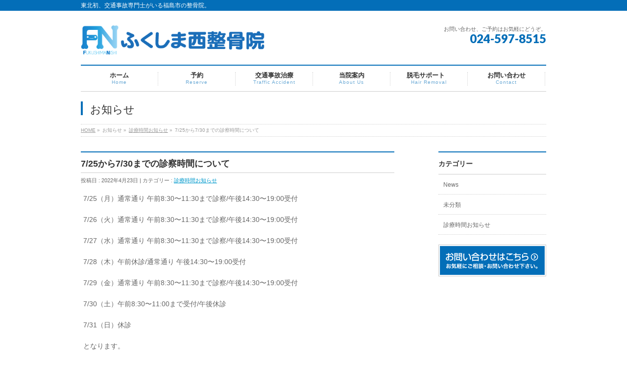

--- FILE ---
content_type: text/html; charset=UTF-8
request_url: http://www.fukushimanishi-seikotsuin.com/2022/04/23/g%EF%BD%97%E6%9C%9F%E9%96%93%E4%B8%AD%E3%81%AE%E8%A8%BA%E5%AF%9F%E6%99%82%E9%96%93%E3%81%AB%E3%81%A4%E3%81%84%E3%81%A6/
body_size: 12084
content:
<!DOCTYPE html>
<!--[if IE]>
<meta http-equiv="X-UA-Compatible" content="edge" />
<![endif]-->
<html xmlns:fb="http://ogp.me/ns/fb#" lang="ja">
<head>
<meta charset="UTF-8" />
<title>7/25から7/30までの診察時間について | 診療時間お知らせ | ふくしま西整骨院｜交通事故に強い福島市の整骨院</title>
<meta name="description" content="7/25（月）通常通り 午前8:30〜11:30まで診察/午後14:30〜19:00受付  7/26（火）通常通り 午前8:30〜11:30まで診察/午後14:30〜19:00受付  7/27（水）通常通り 午前8:30〜11:30まで診察/午後14:30〜19:00受付  7/28（木）午前休診/通常通り 午後14:30〜19:00受付  7/29（金）通常通り 午前8:30〜11:30まで診察/午後14:30〜19:00受付  7/30（土）午前8:3" />
<meta name="keywords" content="ふくしま,西,整骨院,交通事故,専門士" />
<link rel="start" href="http://www.fukushimanishi-seikotsuin.com" title="HOME" />
<meta name='robots' content='max-image-preview:large' />
	<style>img:is([sizes="auto" i], [sizes^="auto," i]) { contain-intrinsic-size: 3000px 1500px }</style>
	<link rel="alternate" type="application/rss+xml" title="ふくしま西整骨院｜交通事故に強い福島市の整骨院 &raquo; フィード" href="http://www.fukushimanishi-seikotsuin.com/feed/" />
<link rel="alternate" type="application/rss+xml" title="ふくしま西整骨院｜交通事故に強い福島市の整骨院 &raquo; コメントフィード" href="http://www.fukushimanishi-seikotsuin.com/comments/feed/" />
<link rel="alternate" type="application/rss+xml" title="ふくしま西整骨院｜交通事故に強い福島市の整骨院 &raquo; 7/25から7/30までの診察時間について のコメントのフィード" href="http://www.fukushimanishi-seikotsuin.com/2022/04/23/g%ef%bd%97%e6%9c%9f%e9%96%93%e4%b8%ad%e3%81%ae%e8%a8%ba%e5%af%9f%e6%99%82%e9%96%93%e3%81%ab%e3%81%a4%e3%81%84%e3%81%a6/feed/" />
<script type="text/javascript">
/* <![CDATA[ */
window._wpemojiSettings = {"baseUrl":"https:\/\/s.w.org\/images\/core\/emoji\/16.0.1\/72x72\/","ext":".png","svgUrl":"https:\/\/s.w.org\/images\/core\/emoji\/16.0.1\/svg\/","svgExt":".svg","source":{"concatemoji":"http:\/\/www.fukushimanishi-seikotsuin.com\/wp-includes\/js\/wp-emoji-release.min.js?ver=6.8.3"}};
/*! This file is auto-generated */
!function(s,n){var o,i,e;function c(e){try{var t={supportTests:e,timestamp:(new Date).valueOf()};sessionStorage.setItem(o,JSON.stringify(t))}catch(e){}}function p(e,t,n){e.clearRect(0,0,e.canvas.width,e.canvas.height),e.fillText(t,0,0);var t=new Uint32Array(e.getImageData(0,0,e.canvas.width,e.canvas.height).data),a=(e.clearRect(0,0,e.canvas.width,e.canvas.height),e.fillText(n,0,0),new Uint32Array(e.getImageData(0,0,e.canvas.width,e.canvas.height).data));return t.every(function(e,t){return e===a[t]})}function u(e,t){e.clearRect(0,0,e.canvas.width,e.canvas.height),e.fillText(t,0,0);for(var n=e.getImageData(16,16,1,1),a=0;a<n.data.length;a++)if(0!==n.data[a])return!1;return!0}function f(e,t,n,a){switch(t){case"flag":return n(e,"\ud83c\udff3\ufe0f\u200d\u26a7\ufe0f","\ud83c\udff3\ufe0f\u200b\u26a7\ufe0f")?!1:!n(e,"\ud83c\udde8\ud83c\uddf6","\ud83c\udde8\u200b\ud83c\uddf6")&&!n(e,"\ud83c\udff4\udb40\udc67\udb40\udc62\udb40\udc65\udb40\udc6e\udb40\udc67\udb40\udc7f","\ud83c\udff4\u200b\udb40\udc67\u200b\udb40\udc62\u200b\udb40\udc65\u200b\udb40\udc6e\u200b\udb40\udc67\u200b\udb40\udc7f");case"emoji":return!a(e,"\ud83e\udedf")}return!1}function g(e,t,n,a){var r="undefined"!=typeof WorkerGlobalScope&&self instanceof WorkerGlobalScope?new OffscreenCanvas(300,150):s.createElement("canvas"),o=r.getContext("2d",{willReadFrequently:!0}),i=(o.textBaseline="top",o.font="600 32px Arial",{});return e.forEach(function(e){i[e]=t(o,e,n,a)}),i}function t(e){var t=s.createElement("script");t.src=e,t.defer=!0,s.head.appendChild(t)}"undefined"!=typeof Promise&&(o="wpEmojiSettingsSupports",i=["flag","emoji"],n.supports={everything:!0,everythingExceptFlag:!0},e=new Promise(function(e){s.addEventListener("DOMContentLoaded",e,{once:!0})}),new Promise(function(t){var n=function(){try{var e=JSON.parse(sessionStorage.getItem(o));if("object"==typeof e&&"number"==typeof e.timestamp&&(new Date).valueOf()<e.timestamp+604800&&"object"==typeof e.supportTests)return e.supportTests}catch(e){}return null}();if(!n){if("undefined"!=typeof Worker&&"undefined"!=typeof OffscreenCanvas&&"undefined"!=typeof URL&&URL.createObjectURL&&"undefined"!=typeof Blob)try{var e="postMessage("+g.toString()+"("+[JSON.stringify(i),f.toString(),p.toString(),u.toString()].join(",")+"));",a=new Blob([e],{type:"text/javascript"}),r=new Worker(URL.createObjectURL(a),{name:"wpTestEmojiSupports"});return void(r.onmessage=function(e){c(n=e.data),r.terminate(),t(n)})}catch(e){}c(n=g(i,f,p,u))}t(n)}).then(function(e){for(var t in e)n.supports[t]=e[t],n.supports.everything=n.supports.everything&&n.supports[t],"flag"!==t&&(n.supports.everythingExceptFlag=n.supports.everythingExceptFlag&&n.supports[t]);n.supports.everythingExceptFlag=n.supports.everythingExceptFlag&&!n.supports.flag,n.DOMReady=!1,n.readyCallback=function(){n.DOMReady=!0}}).then(function(){return e}).then(function(){var e;n.supports.everything||(n.readyCallback(),(e=n.source||{}).concatemoji?t(e.concatemoji):e.wpemoji&&e.twemoji&&(t(e.twemoji),t(e.wpemoji)))}))}((window,document),window._wpemojiSettings);
/* ]]> */
</script>
<style id='wp-emoji-styles-inline-css' type='text/css'>

	img.wp-smiley, img.emoji {
		display: inline !important;
		border: none !important;
		box-shadow: none !important;
		height: 1em !important;
		width: 1em !important;
		margin: 0 0.07em !important;
		vertical-align: -0.1em !important;
		background: none !important;
		padding: 0 !important;
	}
</style>
<link rel='stylesheet' id='wp-block-library-css' href='http://www.fukushimanishi-seikotsuin.com/wp-includes/css/dist/block-library/style.min.css?ver=6.8.3' type='text/css' media='all' />
<style id='classic-theme-styles-inline-css' type='text/css'>
/*! This file is auto-generated */
.wp-block-button__link{color:#fff;background-color:#32373c;border-radius:9999px;box-shadow:none;text-decoration:none;padding:calc(.667em + 2px) calc(1.333em + 2px);font-size:1.125em}.wp-block-file__button{background:#32373c;color:#fff;text-decoration:none}
</style>
<style id='global-styles-inline-css' type='text/css'>
:root{--wp--preset--aspect-ratio--square: 1;--wp--preset--aspect-ratio--4-3: 4/3;--wp--preset--aspect-ratio--3-4: 3/4;--wp--preset--aspect-ratio--3-2: 3/2;--wp--preset--aspect-ratio--2-3: 2/3;--wp--preset--aspect-ratio--16-9: 16/9;--wp--preset--aspect-ratio--9-16: 9/16;--wp--preset--color--black: #000000;--wp--preset--color--cyan-bluish-gray: #abb8c3;--wp--preset--color--white: #ffffff;--wp--preset--color--pale-pink: #f78da7;--wp--preset--color--vivid-red: #cf2e2e;--wp--preset--color--luminous-vivid-orange: #ff6900;--wp--preset--color--luminous-vivid-amber: #fcb900;--wp--preset--color--light-green-cyan: #7bdcb5;--wp--preset--color--vivid-green-cyan: #00d084;--wp--preset--color--pale-cyan-blue: #8ed1fc;--wp--preset--color--vivid-cyan-blue: #0693e3;--wp--preset--color--vivid-purple: #9b51e0;--wp--preset--gradient--vivid-cyan-blue-to-vivid-purple: linear-gradient(135deg,rgba(6,147,227,1) 0%,rgb(155,81,224) 100%);--wp--preset--gradient--light-green-cyan-to-vivid-green-cyan: linear-gradient(135deg,rgb(122,220,180) 0%,rgb(0,208,130) 100%);--wp--preset--gradient--luminous-vivid-amber-to-luminous-vivid-orange: linear-gradient(135deg,rgba(252,185,0,1) 0%,rgba(255,105,0,1) 100%);--wp--preset--gradient--luminous-vivid-orange-to-vivid-red: linear-gradient(135deg,rgba(255,105,0,1) 0%,rgb(207,46,46) 100%);--wp--preset--gradient--very-light-gray-to-cyan-bluish-gray: linear-gradient(135deg,rgb(238,238,238) 0%,rgb(169,184,195) 100%);--wp--preset--gradient--cool-to-warm-spectrum: linear-gradient(135deg,rgb(74,234,220) 0%,rgb(151,120,209) 20%,rgb(207,42,186) 40%,rgb(238,44,130) 60%,rgb(251,105,98) 80%,rgb(254,248,76) 100%);--wp--preset--gradient--blush-light-purple: linear-gradient(135deg,rgb(255,206,236) 0%,rgb(152,150,240) 100%);--wp--preset--gradient--blush-bordeaux: linear-gradient(135deg,rgb(254,205,165) 0%,rgb(254,45,45) 50%,rgb(107,0,62) 100%);--wp--preset--gradient--luminous-dusk: linear-gradient(135deg,rgb(255,203,112) 0%,rgb(199,81,192) 50%,rgb(65,88,208) 100%);--wp--preset--gradient--pale-ocean: linear-gradient(135deg,rgb(255,245,203) 0%,rgb(182,227,212) 50%,rgb(51,167,181) 100%);--wp--preset--gradient--electric-grass: linear-gradient(135deg,rgb(202,248,128) 0%,rgb(113,206,126) 100%);--wp--preset--gradient--midnight: linear-gradient(135deg,rgb(2,3,129) 0%,rgb(40,116,252) 100%);--wp--preset--font-size--small: 13px;--wp--preset--font-size--medium: 20px;--wp--preset--font-size--large: 36px;--wp--preset--font-size--x-large: 42px;--wp--preset--spacing--20: 0.44rem;--wp--preset--spacing--30: 0.67rem;--wp--preset--spacing--40: 1rem;--wp--preset--spacing--50: 1.5rem;--wp--preset--spacing--60: 2.25rem;--wp--preset--spacing--70: 3.38rem;--wp--preset--spacing--80: 5.06rem;--wp--preset--shadow--natural: 6px 6px 9px rgba(0, 0, 0, 0.2);--wp--preset--shadow--deep: 12px 12px 50px rgba(0, 0, 0, 0.4);--wp--preset--shadow--sharp: 6px 6px 0px rgba(0, 0, 0, 0.2);--wp--preset--shadow--outlined: 6px 6px 0px -3px rgba(255, 255, 255, 1), 6px 6px rgba(0, 0, 0, 1);--wp--preset--shadow--crisp: 6px 6px 0px rgba(0, 0, 0, 1);}:where(.is-layout-flex){gap: 0.5em;}:where(.is-layout-grid){gap: 0.5em;}body .is-layout-flex{display: flex;}.is-layout-flex{flex-wrap: wrap;align-items: center;}.is-layout-flex > :is(*, div){margin: 0;}body .is-layout-grid{display: grid;}.is-layout-grid > :is(*, div){margin: 0;}:where(.wp-block-columns.is-layout-flex){gap: 2em;}:where(.wp-block-columns.is-layout-grid){gap: 2em;}:where(.wp-block-post-template.is-layout-flex){gap: 1.25em;}:where(.wp-block-post-template.is-layout-grid){gap: 1.25em;}.has-black-color{color: var(--wp--preset--color--black) !important;}.has-cyan-bluish-gray-color{color: var(--wp--preset--color--cyan-bluish-gray) !important;}.has-white-color{color: var(--wp--preset--color--white) !important;}.has-pale-pink-color{color: var(--wp--preset--color--pale-pink) !important;}.has-vivid-red-color{color: var(--wp--preset--color--vivid-red) !important;}.has-luminous-vivid-orange-color{color: var(--wp--preset--color--luminous-vivid-orange) !important;}.has-luminous-vivid-amber-color{color: var(--wp--preset--color--luminous-vivid-amber) !important;}.has-light-green-cyan-color{color: var(--wp--preset--color--light-green-cyan) !important;}.has-vivid-green-cyan-color{color: var(--wp--preset--color--vivid-green-cyan) !important;}.has-pale-cyan-blue-color{color: var(--wp--preset--color--pale-cyan-blue) !important;}.has-vivid-cyan-blue-color{color: var(--wp--preset--color--vivid-cyan-blue) !important;}.has-vivid-purple-color{color: var(--wp--preset--color--vivid-purple) !important;}.has-black-background-color{background-color: var(--wp--preset--color--black) !important;}.has-cyan-bluish-gray-background-color{background-color: var(--wp--preset--color--cyan-bluish-gray) !important;}.has-white-background-color{background-color: var(--wp--preset--color--white) !important;}.has-pale-pink-background-color{background-color: var(--wp--preset--color--pale-pink) !important;}.has-vivid-red-background-color{background-color: var(--wp--preset--color--vivid-red) !important;}.has-luminous-vivid-orange-background-color{background-color: var(--wp--preset--color--luminous-vivid-orange) !important;}.has-luminous-vivid-amber-background-color{background-color: var(--wp--preset--color--luminous-vivid-amber) !important;}.has-light-green-cyan-background-color{background-color: var(--wp--preset--color--light-green-cyan) !important;}.has-vivid-green-cyan-background-color{background-color: var(--wp--preset--color--vivid-green-cyan) !important;}.has-pale-cyan-blue-background-color{background-color: var(--wp--preset--color--pale-cyan-blue) !important;}.has-vivid-cyan-blue-background-color{background-color: var(--wp--preset--color--vivid-cyan-blue) !important;}.has-vivid-purple-background-color{background-color: var(--wp--preset--color--vivid-purple) !important;}.has-black-border-color{border-color: var(--wp--preset--color--black) !important;}.has-cyan-bluish-gray-border-color{border-color: var(--wp--preset--color--cyan-bluish-gray) !important;}.has-white-border-color{border-color: var(--wp--preset--color--white) !important;}.has-pale-pink-border-color{border-color: var(--wp--preset--color--pale-pink) !important;}.has-vivid-red-border-color{border-color: var(--wp--preset--color--vivid-red) !important;}.has-luminous-vivid-orange-border-color{border-color: var(--wp--preset--color--luminous-vivid-orange) !important;}.has-luminous-vivid-amber-border-color{border-color: var(--wp--preset--color--luminous-vivid-amber) !important;}.has-light-green-cyan-border-color{border-color: var(--wp--preset--color--light-green-cyan) !important;}.has-vivid-green-cyan-border-color{border-color: var(--wp--preset--color--vivid-green-cyan) !important;}.has-pale-cyan-blue-border-color{border-color: var(--wp--preset--color--pale-cyan-blue) !important;}.has-vivid-cyan-blue-border-color{border-color: var(--wp--preset--color--vivid-cyan-blue) !important;}.has-vivid-purple-border-color{border-color: var(--wp--preset--color--vivid-purple) !important;}.has-vivid-cyan-blue-to-vivid-purple-gradient-background{background: var(--wp--preset--gradient--vivid-cyan-blue-to-vivid-purple) !important;}.has-light-green-cyan-to-vivid-green-cyan-gradient-background{background: var(--wp--preset--gradient--light-green-cyan-to-vivid-green-cyan) !important;}.has-luminous-vivid-amber-to-luminous-vivid-orange-gradient-background{background: var(--wp--preset--gradient--luminous-vivid-amber-to-luminous-vivid-orange) !important;}.has-luminous-vivid-orange-to-vivid-red-gradient-background{background: var(--wp--preset--gradient--luminous-vivid-orange-to-vivid-red) !important;}.has-very-light-gray-to-cyan-bluish-gray-gradient-background{background: var(--wp--preset--gradient--very-light-gray-to-cyan-bluish-gray) !important;}.has-cool-to-warm-spectrum-gradient-background{background: var(--wp--preset--gradient--cool-to-warm-spectrum) !important;}.has-blush-light-purple-gradient-background{background: var(--wp--preset--gradient--blush-light-purple) !important;}.has-blush-bordeaux-gradient-background{background: var(--wp--preset--gradient--blush-bordeaux) !important;}.has-luminous-dusk-gradient-background{background: var(--wp--preset--gradient--luminous-dusk) !important;}.has-pale-ocean-gradient-background{background: var(--wp--preset--gradient--pale-ocean) !important;}.has-electric-grass-gradient-background{background: var(--wp--preset--gradient--electric-grass) !important;}.has-midnight-gradient-background{background: var(--wp--preset--gradient--midnight) !important;}.has-small-font-size{font-size: var(--wp--preset--font-size--small) !important;}.has-medium-font-size{font-size: var(--wp--preset--font-size--medium) !important;}.has-large-font-size{font-size: var(--wp--preset--font-size--large) !important;}.has-x-large-font-size{font-size: var(--wp--preset--font-size--x-large) !important;}
:where(.wp-block-post-template.is-layout-flex){gap: 1.25em;}:where(.wp-block-post-template.is-layout-grid){gap: 1.25em;}
:where(.wp-block-columns.is-layout-flex){gap: 2em;}:where(.wp-block-columns.is-layout-grid){gap: 2em;}
:root :where(.wp-block-pullquote){font-size: 1.5em;line-height: 1.6;}
</style>
<link rel='stylesheet' id='contact-form-7-css' href='http://www.fukushimanishi-seikotsuin.com/wp-content/plugins/contact-form-7/includes/css/styles.css?ver=6.1.2' type='text/css' media='all' />
<link rel="https://api.w.org/" href="http://www.fukushimanishi-seikotsuin.com/wp-json/" /><link rel="alternate" title="JSON" type="application/json" href="http://www.fukushimanishi-seikotsuin.com/wp-json/wp/v2/posts/1134" /><link rel="EditURI" type="application/rsd+xml" title="RSD" href="http://www.fukushimanishi-seikotsuin.com/xmlrpc.php?rsd" />
<link rel="canonical" href="http://www.fukushimanishi-seikotsuin.com/2022/04/23/g%ef%bd%97%e6%9c%9f%e9%96%93%e4%b8%ad%e3%81%ae%e8%a8%ba%e5%af%9f%e6%99%82%e9%96%93%e3%81%ab%e3%81%a4%e3%81%84%e3%81%a6/" />
<link rel='shortlink' href='http://www.fukushimanishi-seikotsuin.com/?p=1134' />
<link rel="alternate" title="oEmbed (JSON)" type="application/json+oembed" href="http://www.fukushimanishi-seikotsuin.com/wp-json/oembed/1.0/embed?url=http%3A%2F%2Fwww.fukushimanishi-seikotsuin.com%2F2022%2F04%2F23%2Fg%25ef%25bd%2597%25e6%259c%259f%25e9%2596%2593%25e4%25b8%25ad%25e3%2581%25ae%25e8%25a8%25ba%25e5%25af%259f%25e6%2599%2582%25e9%2596%2593%25e3%2581%25ab%25e3%2581%25a4%25e3%2581%2584%25e3%2581%25a6%2F" />
<link rel="alternate" title="oEmbed (XML)" type="text/xml+oembed" href="http://www.fukushimanishi-seikotsuin.com/wp-json/oembed/1.0/embed?url=http%3A%2F%2Fwww.fukushimanishi-seikotsuin.com%2F2022%2F04%2F23%2Fg%25ef%25bd%2597%25e6%259c%259f%25e9%2596%2593%25e4%25b8%25ad%25e3%2581%25ae%25e8%25a8%25ba%25e5%25af%259f%25e6%2599%2582%25e9%2596%2593%25e3%2581%25ab%25e3%2581%25a4%25e3%2581%2584%25e3%2581%25a6%2F&#038;format=xml" />
<!-- [ BizVektorOGP ] -->
<meta property="og:site_name" content="ふくしま西整骨院｜交通事故に強い福島市の整骨院" />
<meta property="og:url" content="http://www.fukushimanishi-seikotsuin.com/2022/04/23/g%ef%bd%97%e6%9c%9f%e9%96%93%e4%b8%ad%e3%81%ae%e8%a8%ba%e5%af%9f%e6%99%82%e9%96%93%e3%81%ab%e3%81%a4%e3%81%84%e3%81%a6/" />
<meta property="fb:app_id" content="" />
<meta property="og:type" content="article" />
<meta property="og:title" content="7/25から7/30までの診察時間について | ふくしま西整骨院｜交通事故に強い福島市の整骨院" />
<meta property="og:description" content="7/25（月）通常通り 午前8:30〜11:30まで診察/午後14:30〜19:00受付  7/26（火）通常通り 午前8:30〜11:30まで診察/午後14:30〜19:00受付  7/27（水）通常通り 午前8:30〜11:30まで診察/午後14:30〜19:00受付  7/28（木）午前休診/通常通り 午後14:30〜19:00受付  7/29（金）通常通り 午前8:30〜11:30まで診察/午後14:30〜19:00受付  7/30（土）午前8:3" />
<!-- [ /BizVektorOGP ] -->
<link rel="stylesheet" id="bizvektor-sns-css"  href="http://www.fukushimanishi-seikotsuin.com/wp-content/themes/biz-vektor/plugins/sns/style_bizvektor_sns.css" type="text/css" media="all" />
<link href="http://fonts.googleapis.com/css?family=Droid+Sans:700|Lato:900|Anton" rel="stylesheet" type="text/css" />
<link rel="stylesheet" id="bizvektor-option-css"  href="http://www.fukushimanishi-seikotsuin.com/wp-content/themes/biz-vektor/css/bizvektor_common_min.css?20140519" type="text/css" media="all" />
<link rel="pingback" href="http://www.fukushimanishi-seikotsuin.com/xmlrpc.php" />
<style>.simplemap img{max-width:none !important;padding:0 !important;margin:0 !important;}.staticmap,.staticmap img{max-width:100% !important;height:auto !important;}.simplemap .simplemap-content{display:none;}</style>
<!-- BizVektorStyle-->
<link rel="stylesheet" type="text/css" media="all" href="http://www.fukushimanishi-seikotsuin.com/wp-content/plugins/biz-vektor-neat/css/neat.css" />
<!-- /BizVektorStyle-->
<!--[if lte IE 8]>
<link rel="stylesheet" type="text/css" media="all" href="http://www.fukushimanishi-seikotsuin.com/wp-content/plugins/biz-vektor-neat/css/neat_old_ie.css" />
<![endif]-->
<style type="text/css">


a { color:; }

#searchform input[type=submit],
p.form-submit input[type=submit],
form#searchform input#searchsubmit,
#content form input.wpcf7-submit,
#confirm-button input,
a.btn,
.linkBtn a,
input[type=button],
input[type=submit] { background-color: #036eb8; }

#headContactTel { color:#036eb8; }

#gMenu .assistive-text { background-color:#036eb8; }
#gMenu .menu { border-top-color:#036eb8; }
#gMenu .menu li:hover { background-color:#bae3f9; }
#gMenu .menu li a span { color:#036eb8; }



#gMenu .menu li:hover li a:hover,
#gMenu .menu li.current_page_item,
#gMenu .menu li.current_page_ancestor,
#gMenu .menu li.current-page-ancestor,
#gMenu .menu li.current_page_item li a:hover,
#gMenu .menu li.current-menu-ancestor li a:hover,
#gMenu .menu li.current-page-ancestor li a:hover,
#gMenu .menu li.current_page_ancestor li a:hover { background-color:#bae3f9;}

#pageTitBnr #pageTitInner #pageTit { border-left-color:#036eb8; }

#sideTower li#sideContact.sideBnr a,
#content .infoList .rssBtn a,
form#searchform input#searchsubmit { background-color: #036eb8; }

#sideTower li#sideContact.sideBnr a:hover,
#content .infoList .rssBtn a:hover,
form#searchform input#searchsubmit:hover { background-color: ; }


#content h2,
#content h1.contentTitle,
#content h1.entryPostTitle ,
#sideTower .localHead { border-top-color:#036eb8; }

#content h3 { color:#036eb8; }

#content table th { background-color:#bae3f9; }
#content table thead th { background-color:#bae3f9; }

#content .mainFootContact p.mainFootTxt span.mainFootTel { color:#036eb8; }
#content .mainFootContact .mainFootBt a { background-color: #036eb8; }
#content .mainFootContact .mainFootBt a:hover { background-color: ; }

#content .child_page_block h4 a { border-left-color:#036eb8; }

#content .infoList .infoCate a { border-color:; color: }
#content .infoList .infoCate a:hover { background-color: ; }

.paging span,
.paging a	{ color:#036eb8; border-color:#036eb8; }
.paging span.current,
.paging a:hover	{ background-color:#036eb8; }

	/* アクティブのページ */
#sideTower .sideWidget li a:hover,
#sideTower .sideWidget li.current_page_item a,
#sideTower .sideWidget li.current-cat a	{ color:#036eb8; background-color: #bae3f9;}
	/* 親がアクティブの子ページ（リセットする） */
#sideTower .sideWidget li.current-cat li a,
#sideTower .sideWidget li.current_page_item li a	{ color:#666;background-color:inherit; }
	/* 親がアクティブの子ページhover */
#sideTower .sideWidget li.current-cat li a:hover,
#sideTower .sideWidget li.current_page_item li a:hover	{ color:#036eb8; background-color: #bae3f9; }
	/* 子がアクティブのページ */
#sideTower .sideWidget li li.current-cat a,
#sideTower .sideWidget li li.current_page_item a { color:#036eb8; background-color: #bae3f9; }
	/* 子がアクティブの孫ページ（リセットする） */
#sideTower .sideWidget li li.current-cat li a,
#sideTower .sideWidget li li.current_page_item li a { color:#666;background-color:inherit; }
	/* 子がアクティブの孫ページhover */
#sideTower .sideWidget li li.current-cat li a:hover,
#sideTower .sideWidget li li.current_page_item li a:hover { color:#036eb8; background-color: #bae3f9; }

#pagetop a { background-color: #036eb8; }
#pagetop a:hover { background-color: ; }
.moreLink a { background-color: #036eb8; }
.moreLink a:hover { background-color: ; }

#content #topPr h3 a { border-left-color:#036eb8; }


</style>



	<style type="text/css">
/*-------------------------------------------*/
/*	menu divide
/*-------------------------------------------*/
@media (min-width: 970px) {
#gMenu .menu li { width:158px; text-align:center; }
#gMenu .menu li.current_page_item,
#gMenu .menu li.current_page_ancestor { width:159px; }
}
</style>
<!--[if lte IE 8]>
<style type="text/css">
#gMenu .menu li { width:158px; text-align:center; }
#gMenu .menu li.current_page_item,
#gMenu .menu li.current_page_ancestor { width:159px; }
</style>
<![endif]-->
<style type="text/css">
/*-------------------------------------------*/
/*	font
/*-------------------------------------------*/
h1,h2,h3,h4,h4,h5,h6,#header #site-title,#pageTitBnr #pageTitInner #pageTit,#content .leadTxt,#sideTower .localHead {font-family: "ヒラギノ角ゴ Pro W3","Hiragino Kaku Gothic Pro","メイリオ",Meiryo,Osaka,"ＭＳ Ｐゴシック","MS PGothic",sans-serif; }
#pageTitBnr #pageTitInner #pageTit { font-weight:lighter; }
#gMenu .menu li a strong {font-family: "ヒラギノ角ゴ Pro W3","Hiragino Kaku Gothic Pro","メイリオ",Meiryo,Osaka,"ＭＳ Ｐゴシック","MS PGothic",sans-serif; }
</style>
<link rel="stylesheet" type="text/css" media="all" href="http://www.fukushimanishi-seikotsuin.com/wp-content/themes/biz-vektor-child/style.css" />
<!--[if lte IE 8]>
<link rel="stylesheet" type="text/css" media="all" href="http://www.fukushimanishi-seikotsuin.com/wp-content/themes/biz-vektor-child/style_oldie.css" />
<![endif]-->
<meta id="viewport" name="viewport" content="width=device-width, user-scalable=yes, maximum-scale=1.0, minimum-scale=1.0">
</head>

<body class="wp-singular post-template-default single single-post postid-1134 single-format-standard wp-theme-biz-vektor wp-child-theme-biz-vektor-child two-column right-sidebar">
<div id="fb-root"></div>
<script>(function(d, s, id) {
  var js, fjs = d.getElementsByTagName(s)[0];
  if (d.getElementById(id)) return;
  js = d.createElement(s); js.id = id;
  js.src = "//connect.facebook.net/ja_JP/all.js#xfbml=1&appId=";
  fjs.parentNode.insertBefore(js, fjs);
}(document, 'script', 'facebook-jssdk'));</script>
<div id="wrap">
<!-- [ #headerTop ] -->
<div id="headerTop">
<div class="innerBox">
<div id="site-description">東北初、交通事故専門士がいる福島市の整骨院。</div>
</div>
</div><!-- [ /#headerTop ] -->

<!-- [ #header ] -->
<div id="header">
<div id="headerInner" class="innerBox">
<!-- [ #headLogo ] -->
<div id="site-title">
<a href="http://www.fukushimanishi-seikotsuin.com/" title="ふくしま西整骨院｜交通事故に強い福島市の整骨院" rel="home">
<img src="http://www.fukushimanishi-seikotsuin.com/wp-content/uploads/2014/09/fukushimanishi_logo.png" alt="ふくしま西整骨院｜交通事故に強い福島市の整骨院" /></a>
</div>
<!-- [ /#headLogo ] -->

<!-- [ #headContact ] -->
<div id="headContact" class="itemClose" onclick="showHide('headContact');"><div id="headContactInner">
<div id="headContactTxt">お問い合わせ、ご予約はお気軽にどうぞ。</div>
<div id="headContactTel">024-597-8515</div>
</div></div><!-- [ /#headContact ] -->


</div>
<!-- #headerInner -->
</div>
<!-- [ /#header ] -->

<!-- [ #gMenu ] -->
<div id="gMenu" class="itemClose" onclick="showHide('gMenu');">
<div id="gMenuInner" class="innerBox">
<h3 class="assistive-text"><span>MENU</span></h3>
<div class="skip-link screen-reader-text"><a href="#content" title="メニューを飛ばす">メニューを飛ばす</a></div>
<div class="menu-%e3%83%a1%e3%82%a4%e3%83%b3%e3%83%a1%e3%83%8b%e3%83%a5%e3%83%bc-container"><ul id="menu-%e3%83%a1%e3%82%a4%e3%83%b3%e3%83%a1%e3%83%8b%e3%83%a5%e3%83%bc-1" class="menu"><li id="menu-item-41" class="menu-item menu-item-type-custom menu-item-object-custom menu-item-home"><a href="http://www.fukushimanishi-seikotsuin.com/"><strong>ホーム</strong><span>Home</span></a></li>
<li id="menu-item-1346" class="menu-item menu-item-type-post_type menu-item-object-page"><a href="http://www.fukushimanishi-seikotsuin.com/reserve/"><strong>予約</strong><span>Reserve</span></a></li>
<li id="menu-item-38" class="menu-item menu-item-type-post_type menu-item-object-page"><a href="http://www.fukushimanishi-seikotsuin.com/rafficaccident/"><strong>交通事故治療</strong><span>Traffic Accident</span></a></li>
<li id="menu-item-37" class="menu-item menu-item-type-post_type menu-item-object-page menu-item-has-children"><a href="http://www.fukushimanishi-seikotsuin.com/about-us/"><strong>当院案内</strong><span>About Us</span></a>
<ul class="sub-menu">
	<li id="menu-item-39" class="menu-item menu-item-type-post_type menu-item-object-page"><a href="http://www.fukushimanishi-seikotsuin.com/menu/">施術内容・流れ</a></li>
	<li id="menu-item-48" class="menu-item menu-item-type-post_type menu-item-object-page"><a href="http://www.fukushimanishi-seikotsuin.com/about-us/inside/">院内設備・機器</a></li>
	<li id="menu-item-50" class="menu-item menu-item-type-post_type menu-item-object-page"><a href="http://www.fukushimanishi-seikotsuin.com/about-us/access/">アクセス</a></li>
</ul>
</li>
<li id="menu-item-1249" class="menu-item menu-item-type-post_type menu-item-object-page"><a href="http://www.fukushimanishi-seikotsuin.com/sports-datsumou/"><strong>脱毛サポート　</strong><span>Hair Removal</span></a></li>
<li id="menu-item-36" class="menu-item menu-item-type-post_type menu-item-object-page"><a href="http://www.fukushimanishi-seikotsuin.com/contact/"><strong>お問い合わせ</strong><span>Contact</span></a></li>
</ul></div></div><!-- [ /#gMenuInner ] -->
</div>
<!-- [ /#gMenu ] -->

<div id="pageTitBnr">
<div class="innerBox">
<div id="pageTitInner">
<div id="pageTit">お知らせ</div>
</div><!-- [ /#pageTitInner ] -->
</div>
</div><!-- [ /#pageTitBnr ] -->
<!-- [ #panList ] -->
<div id="panList">
<div id="panListInner" class="innerBox">
<ul><li id="panHome"><a href="http://www.fukushimanishi-seikotsuin.com">HOME</a> &raquo; </li><li>お知らせ &raquo; </li><li><a href="http://www.fukushimanishi-seikotsuin.com/category/%e8%a8%ba%e7%99%82%e6%99%82%e9%96%93%e3%81%8a%e7%9f%a5%e3%82%89%e3%81%9b/">診療時間お知らせ</a> &raquo; </li><li>7/25から7/30までの診察時間について</li></ul></div>
</div>
<!-- [ /#panList ] -->

<div id="main">
<!-- [ #container ] -->
<div id="container" class="innerBox">
	<!-- [ #content ] -->
	<div id="content">

<!-- [ #post- ] -->
<div id="post-1134" class="post-1134 post type-post status-publish format-standard hentry category-8">
	<h1 class="entryPostTitle">7/25から7/30までの診察時間について</h1>
	<div class="entry-meta">
		投稿日 : 2022年4月23日 | 
		カテゴリー : <a href="http://www.fukushimanishi-seikotsuin.com/category/%e8%a8%ba%e7%99%82%e6%99%82%e9%96%93%e3%81%8a%e7%9f%a5%e3%82%89%e3%81%9b/" rel="category tag">診療時間お知らせ</a>	</div>
	<!-- .entry-meta -->
	<div class="entry-content post-content">
		<p>7/25（月）通常通り 午前8:30〜11:30まで診察/午後14:30〜19:00受付</p>
<p>7/26（火）通常通り 午前8:30〜11:30まで診察/午後14:30〜19:00受付</p>
<p>7/27（水）通常通り 午前8:30〜11:30まで診察/午後14:30〜19:00受付</p>
<p>7/28（木）午前休診/通常通り 午後14:30〜19:00受付</p>
<p>7/29（金）通常通り 午前8:30〜11:30まで診察/午後14:30〜19:00受付</p>
<p>7/30（土）午前8:30〜11:00まで受付/午後休診</p>
<p>7/31（日）休診</p>
<p>となります。</p>
<p>&nbsp;</p>
<p>当院は完全予約制となっております。</p>
<p>お出で頂く前にお電話、公式LINE等でご連絡下さいますようお願いいたします。</p>
		
		<div class="entry-utility">
					</div>
		<!-- .entry-utility -->
	</div><!-- .entry-content -->



<div id="nav-below" class="navigation">
	<div class="nav-previous"><a href="http://www.fukushimanishi-seikotsuin.com/2021/12/15/%e4%ba%a4%e9%80%9a%e4%ba%8b%e6%95%85%e6%b2%bb%e7%99%82%e3%81%a7%e3%83%8d%e3%83%83%e3%83%88%e6%83%85%e5%a0%b1%e3%81%ab%e9%a8%99%e3%81%95%e3%82%8c%e3%81%aa%e3%81%84%e7%82%ba%e3%81%ae%e3%82%a2%e3%83%89/" rel="prev"><span class="meta-nav">&larr;</span> 交通事故治療でネット情報に騙されない為のアドバイス</a></div>
	<div class="nav-next"><a href="http://www.fukushimanishi-seikotsuin.com/2022/04/29/%e3%82%a2%e3%82%a4%e3%82%b7%e3%83%b3%e3%82%b0%e3%81%a8%e3%81%84%e3%81%86%e5%b8%b8%e8%ad%98%e3%81%ae%e5%b4%a9%e5%a3%8a/" rel="next">アイシングという常識の崩壊 <span class="meta-nav">&rarr;</span></a></div>
</div><!-- #nav-below -->

</div>
<!-- [ /#post- ] -->


<div id="comments">




	<div id="respond" class="comment-respond">
		<h3 id="reply-title" class="comment-reply-title">コメントを残す <small><a rel="nofollow" id="cancel-comment-reply-link" href="/2022/04/23/g%EF%BD%97%E6%9C%9F%E9%96%93%E4%B8%AD%E3%81%AE%E8%A8%BA%E5%AF%9F%E6%99%82%E9%96%93%E3%81%AB%E3%81%A4%E3%81%84%E3%81%A6/#respond" style="display:none;">コメントをキャンセル</a></small></h3><form action="http://www.fukushimanishi-seikotsuin.com/wp-comments-post.php" method="post" id="commentform" class="comment-form"><p class="comment-notes"><span id="email-notes">メールアドレスが公開されることはありません。</span> <span class="required-field-message"><span class="required">※</span> が付いている欄は必須項目です</span></p><p class="comment-form-comment"><label for="comment">コメント <span class="required">※</span></label> <textarea id="comment" name="comment" cols="45" rows="8" maxlength="65525" required="required"></textarea></p><p class="comment-form-author"><label for="author">名前 <span class="required">※</span></label> <input id="author" name="author" type="text" value="" size="30" maxlength="245" autocomplete="name" required="required" /></p>
<p class="comment-form-email"><label for="email">メール <span class="required">※</span></label> <input id="email" name="email" type="text" value="" size="30" maxlength="100" aria-describedby="email-notes" autocomplete="email" required="required" /></p>
<p class="comment-form-url"><label for="url">サイト</label> <input id="url" name="url" type="text" value="" size="30" maxlength="200" autocomplete="url" /></p>
<p class="comment-form-cookies-consent"><input id="wp-comment-cookies-consent" name="wp-comment-cookies-consent" type="checkbox" value="yes" /> <label for="wp-comment-cookies-consent">次回のコメントで使用するためブラウザーに自分の名前、メールアドレス、サイトを保存する。</label></p>
<p class="form-submit"><input name="submit" type="submit" id="submit" class="submit" value="コメントを送信" /> <input type='hidden' name='comment_post_ID' value='1134' id='comment_post_ID' />
<input type='hidden' name='comment_parent' id='comment_parent' value='0' />
</p><p style="display: none;"><input type="hidden" id="akismet_comment_nonce" name="akismet_comment_nonce" value="7fa2b0958e" /></p><p style="display: none !important;" class="akismet-fields-container" data-prefix="ak_"><label>&#916;<textarea name="ak_hp_textarea" cols="45" rows="8" maxlength="100"></textarea></label><input type="hidden" id="ak_js_1" name="ak_js" value="69"/><script>document.getElementById( "ak_js_1" ).setAttribute( "value", ( new Date() ).getTime() );</script></p></form>	</div><!-- #respond -->
	
</div><!-- #comments -->


</div>
<!-- [ /#content ] -->

<!-- [ #sideTower ] -->
<div id="sideTower">
	<div class="localSection sideWidget">
	<div class="localNaviBox">
	<h3 class="localHead">カテゴリー</h3>
	<ul class="localNavi">
		<li class="cat-item cat-item-2"><a href="http://www.fukushimanishi-seikotsuin.com/category/news/">News</a>
</li>
	<li class="cat-item cat-item-1"><a href="http://www.fukushimanishi-seikotsuin.com/category/%e6%9c%aa%e5%88%86%e9%a1%9e/">未分類</a>
</li>
	<li class="cat-item cat-item-8"><a href="http://www.fukushimanishi-seikotsuin.com/category/%e8%a8%ba%e7%99%82%e6%99%82%e9%96%93%e3%81%8a%e7%9f%a5%e3%82%89%e3%81%9b/">診療時間お知らせ</a>
</li>
 
	</ul>
	</div>
	</div>
	<ul><li class="sideBnr" id="sideContact"><a href="http://www.fukushimanishi-seikotsuin.com/contact/">
<img src="http://www.fukushimanishi-seikotsuin.com/wp-content/themes/biz-vektor/images/bnr_contact_ja.png" alt="メールでお問い合わせはこちら"></a></li>
</ul>
</div>
<!-- [ /#sideTower ] -->
</div>
<!-- [ /#container ] -->

</div><!-- #main -->

<div id="back-top">
<a href="#wrap">
	<img id="pagetop" src="http://www.fukushimanishi-seikotsuin.com/wp-content/themes/biz-vektor/js/res-vektor/images/footer_pagetop.png" alt="PAGETOP" />
</a>
</div>

<!-- [ #footerSection ] -->
<div id="footerSection">

	<div id="pagetop">
	<div id="pagetopInner" class="innerBox">
	<a href="#wrap">PAGETOP</a>
	</div>
	</div>

	<div id="footMenu">
	<div id="footMenuInner" class="innerBox">
		</div>
	</div>

	<!-- [ #footer ] -->
	<div id="footer">
	<!-- [ #footerInner ] -->
	<div id="footerInner" class="innerBox">
		<dl id="footerOutline">
		<dt><img src="http://www.fukushimanishi-seikotsuin.com/wp-content/uploads/2014/09/fukushimanishi_logo.png" alt="ふくしま西整骨院" /></dt>
		<dd>
		〒960-8056 福島市八島田字樋ノ口52<br />
TEL.024-597-8515		</dd>
		</dl>
		<!-- [ #footerSiteMap ] -->
		<div id="footerSiteMap">
		<div class="menu-%e3%83%95%e3%83%83%e3%82%bf%e3%83%bc%e3%83%a1%e3%83%8b%e3%83%a5%e3%83%bc-container"><ul id="menu-%e3%83%95%e3%83%83%e3%82%bf%e3%83%bc%e3%83%a1%e3%83%8b%e3%83%a5%e3%83%bc" class="menu"><li id="menu-item-55" class="menu-item menu-item-type-custom menu-item-object-custom menu-item-home menu-item-55"><a href="http://www.fukushimanishi-seikotsuin.com/">ホーム</a></li>
<li id="menu-item-59" class="menu-item menu-item-type-post_type menu-item-object-page menu-item-59"><a href="http://www.fukushimanishi-seikotsuin.com/menu/">施術内容・流れ</a></li>
<li id="menu-item-58" class="menu-item menu-item-type-post_type menu-item-object-page menu-item-58"><a href="http://www.fukushimanishi-seikotsuin.com/rafficaccident/">交通事故治療</a></li>
<li id="menu-item-57" class="menu-item menu-item-type-post_type menu-item-object-page menu-item-has-children menu-item-57"><a href="http://www.fukushimanishi-seikotsuin.com/about-us/">当院案内</a>
<ul class="sub-menu">
	<li id="menu-item-84" class="menu-item menu-item-type-post_type menu-item-object-page menu-item-84"><a href="http://www.fukushimanishi-seikotsuin.com/about-us/inside/">院内設備・機器</a></li>
	<li id="menu-item-86" class="menu-item menu-item-type-post_type menu-item-object-page menu-item-86"><a href="http://www.fukushimanishi-seikotsuin.com/about-us/access/">アクセス</a></li>
</ul>
</li>
<li id="menu-item-1248" class="menu-item menu-item-type-post_type menu-item-object-page menu-item-1248"><a href="http://www.fukushimanishi-seikotsuin.com/sports-datsumou/">脱毛サポート　</a></li>
<li id="menu-item-56" class="menu-item menu-item-type-post_type menu-item-object-page menu-item-56"><a href="http://www.fukushimanishi-seikotsuin.com/contact/">お問い合わせ</a></li>
</ul></div>		</div>
		<!-- [ /#footerSiteMap ] -->
	</div>
	<!-- [ /#footerInner ] -->
	</div>
	<!-- [ /#footer ] -->

	<!-- [ #siteBottom ] -->
	<div id="siteBottom">
	<div id="siteBottomInner" class="innerBox">
	<div id="copy">Copyright &copy; <a href="http://www.fukushimanishi-seikotsuin.com/" rel="home">ふくしま西整骨院</a> All Rights Reserved.</div>	</div>
	</div>
	<!-- [ /#siteBottom ] -->
</div>
<!-- [ /#footerSection ] -->
</div>
<!-- [ /#wrap ] -->
<script type="speculationrules">
{"prefetch":[{"source":"document","where":{"and":[{"href_matches":"\/*"},{"not":{"href_matches":["\/wp-*.php","\/wp-admin\/*","\/wp-content\/uploads\/*","\/wp-content\/*","\/wp-content\/plugins\/*","\/wp-content\/themes\/biz-vektor-child\/*","\/wp-content\/themes\/biz-vektor\/*","\/*\\?(.+)"]}},{"not":{"selector_matches":"a[rel~=\"nofollow\"]"}},{"not":{"selector_matches":".no-prefetch, .no-prefetch a"}}]},"eagerness":"conservative"}]}
</script>
<script type="text/javascript" src="http://www.fukushimanishi-seikotsuin.com/wp-includes/js/comment-reply.min.js?ver=6.8.3" id="comment-reply-js" async="async" data-wp-strategy="async"></script>
<script type="text/javascript" src="http://www.fukushimanishi-seikotsuin.com/wp-includes/js/dist/hooks.min.js?ver=4d63a3d491d11ffd8ac6" id="wp-hooks-js"></script>
<script type="text/javascript" src="http://www.fukushimanishi-seikotsuin.com/wp-includes/js/dist/i18n.min.js?ver=5e580eb46a90c2b997e6" id="wp-i18n-js"></script>
<script type="text/javascript" id="wp-i18n-js-after">
/* <![CDATA[ */
wp.i18n.setLocaleData( { 'text direction\u0004ltr': [ 'ltr' ] } );
/* ]]> */
</script>
<script type="text/javascript" src="http://www.fukushimanishi-seikotsuin.com/wp-content/plugins/contact-form-7/includes/swv/js/index.js?ver=6.1.2" id="swv-js"></script>
<script type="text/javascript" id="contact-form-7-js-translations">
/* <![CDATA[ */
( function( domain, translations ) {
	var localeData = translations.locale_data[ domain ] || translations.locale_data.messages;
	localeData[""].domain = domain;
	wp.i18n.setLocaleData( localeData, domain );
} )( "contact-form-7", {"translation-revision-date":"2025-09-30 07:44:19+0000","generator":"GlotPress\/4.0.1","domain":"messages","locale_data":{"messages":{"":{"domain":"messages","plural-forms":"nplurals=1; plural=0;","lang":"ja_JP"},"This contact form is placed in the wrong place.":["\u3053\u306e\u30b3\u30f3\u30bf\u30af\u30c8\u30d5\u30a9\u30fc\u30e0\u306f\u9593\u9055\u3063\u305f\u4f4d\u7f6e\u306b\u7f6e\u304b\u308c\u3066\u3044\u307e\u3059\u3002"],"Error:":["\u30a8\u30e9\u30fc:"]}},"comment":{"reference":"includes\/js\/index.js"}} );
/* ]]> */
</script>
<script type="text/javascript" id="contact-form-7-js-before">
/* <![CDATA[ */
var wpcf7 = {
    "api": {
        "root": "http:\/\/www.fukushimanishi-seikotsuin.com\/wp-json\/",
        "namespace": "contact-form-7\/v1"
    }
};
/* ]]> */
</script>
<script type="text/javascript" src="http://www.fukushimanishi-seikotsuin.com/wp-content/plugins/contact-form-7/includes/js/index.js?ver=6.1.2" id="contact-form-7-js"></script>
<script type="text/javascript" src="http://www.fukushimanishi-seikotsuin.com/wp-includes/js/jquery/jquery.min.js?ver=3.7.1" id="jquery-core-js"></script>
<script type="text/javascript" src="http://www.fukushimanishi-seikotsuin.com/wp-includes/js/jquery/jquery-migrate.min.js?ver=3.4.1" id="jquery-migrate-js"></script>
<script type="text/javascript" src="http://www.fukushimanishi-seikotsuin.com/wp-content/themes/biz-vektor/js/biz-vektor-min.js?ver=20140519&#039; defer=&#039;defer" id="biz-vektor-min-js-js"></script>
<script defer type="text/javascript" src="http://www.fukushimanishi-seikotsuin.com/wp-content/plugins/akismet/_inc/akismet-frontend.js?ver=1760003761" id="akismet-frontend-js"></script>
</body>
</html>

--- FILE ---
content_type: text/css
request_url: http://www.fukushimanishi-seikotsuin.com/wp-content/themes/biz-vektor-child/style.css
body_size: 729
content:
@charset "utf-8";
/*
Theme Name: ★BizVektor子テーマサンプル★
Theme URI: http://bizvektor.com
Template: biz-vektor
Description: 
Author: ★あなた ｍ９っ・ｗ・）ｂ★
Tags: 
Version: 0.1.0
*/


#wrap #headerTop{
	background-color:#036eb8;
	display:block;
}

#wrap #headerTop .innerBox{
	background-color:#036eb8;
	display:block;
}

#wrap #headerTop .innerBox #site-description{
	color: #ffffff;
}

#siteBottom{
	background-color:#036eb8;
	display:block;
}

#siteBottomInner{
	background-color:#036eb8;
	display:block;
	color: #ffffff;
}

#siteBottomInner a{
	color:#fff;
}


#pg-440-1 .panel-grid-cell, #pg-440-2 .panel-grid-cell {
  padding-left: 0;
  padding-right: 0;
}

.line-box {
	text-align:center;
}